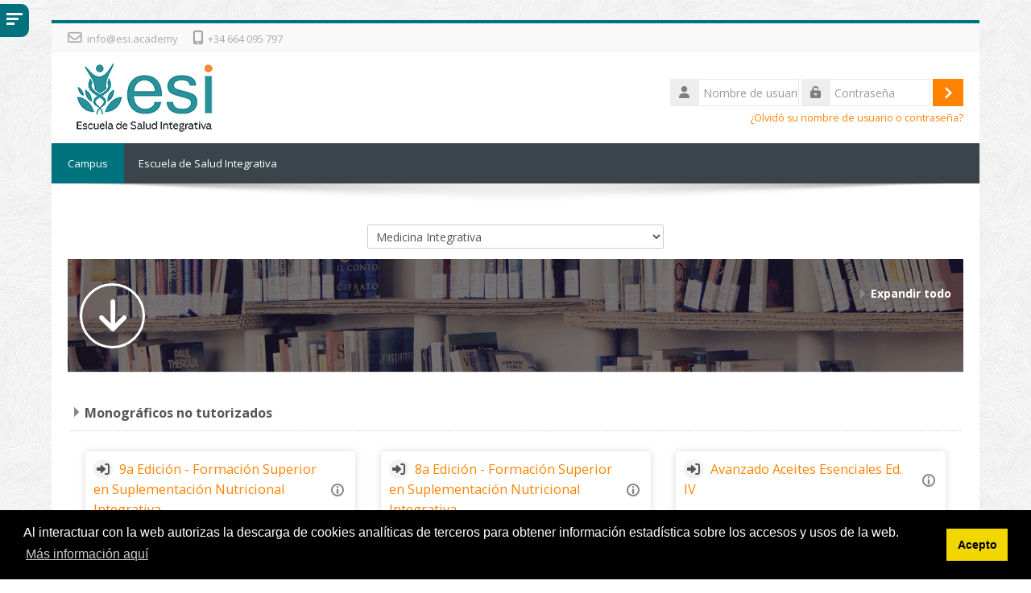

--- FILE ---
content_type: text/html; charset=utf-8
request_url: https://campus.esi.academy/moodle/course/index.php?categoryid=2
body_size: 12341
content:
<!DOCTYPE html>
<html  dir="ltr" lang="es" xml:lang="es">
<head>
    <title>Campus: Todos los cursos</title>
    <link rel="shortcut icon" href="https://campus.esi.academy/moodle/pluginfile.php/1/theme_lambda/favicon/1718003933/favicon-esi-64x64.png" />
    <meta http-equiv="Content-Type" content="text/html; charset=utf-8" />
<meta name="keywords" content="moodle, Campus: Todos los cursos" />
<link rel="stylesheet" type="text/css" href="https://campus.esi.academy/moodle/theme/yui_combo.php?rollup/3.17.2/yui-moodlesimple-min.css" /><script id="firstthemesheet" type="text/css">/** Required in order to fix style inclusion problems in IE with YUI **/</script><link rel="stylesheet" type="text/css" href="https://campus.esi.academy/moodle/theme/styles.php/lambda/1718003933_1/all" />
<script>
//<![CDATA[
var M = {}; M.yui = {};
M.pageloadstarttime = new Date();
M.cfg = {"wwwroot":"https:\/\/campus.esi.academy\/moodle","homeurl":{},"sesskey":"rfeBmSVDpY","sessiontimeout":"7200","sessiontimeoutwarning":1200,"themerev":"1718003933","slasharguments":1,"theme":"lambda","iconsystemmodule":"core\/icon_system_standard","jsrev":"1718003919","admin":"admin","svgicons":true,"usertimezone":"Europa\/Madrid","courseId":1,"courseContextId":6,"contextid":40526,"contextInstanceId":2,"langrev":1766977623,"templaterev":"1718003919"};var yui1ConfigFn = function(me) {if(/-skin|reset|fonts|grids|base/.test(me.name)){me.type='css';me.path=me.path.replace(/\.js/,'.css');me.path=me.path.replace(/\/yui2-skin/,'/assets/skins/sam/yui2-skin')}};
var yui2ConfigFn = function(me) {var parts=me.name.replace(/^moodle-/,'').split('-'),component=parts.shift(),module=parts[0],min='-min';if(/-(skin|core)$/.test(me.name)){parts.pop();me.type='css';min=''}
if(module){var filename=parts.join('-');me.path=component+'/'+module+'/'+filename+min+'.'+me.type}else{me.path=component+'/'+component+'.'+me.type}};
YUI_config = {"debug":false,"base":"https:\/\/campus.esi.academy\/moodle\/lib\/yuilib\/3.17.2\/","comboBase":"https:\/\/campus.esi.academy\/moodle\/theme\/yui_combo.php?","combine":true,"filter":null,"insertBefore":"firstthemesheet","groups":{"yui2":{"base":"https:\/\/campus.esi.academy\/moodle\/lib\/yuilib\/2in3\/2.9.0\/build\/","comboBase":"https:\/\/campus.esi.academy\/moodle\/theme\/yui_combo.php?","combine":true,"ext":false,"root":"2in3\/2.9.0\/build\/","patterns":{"yui2-":{"group":"yui2","configFn":yui1ConfigFn}}},"moodle":{"name":"moodle","base":"https:\/\/campus.esi.academy\/moodle\/theme\/yui_combo.php?m\/1718003919\/","combine":true,"comboBase":"https:\/\/campus.esi.academy\/moodle\/theme\/yui_combo.php?","ext":false,"root":"m\/1718003919\/","patterns":{"moodle-":{"group":"moodle","configFn":yui2ConfigFn}},"filter":null,"modules":{"moodle-core-maintenancemodetimer":{"requires":["base","node"]},"moodle-core-chooserdialogue":{"requires":["base","panel","moodle-core-notification"]},"moodle-core-lockscroll":{"requires":["plugin","base-build"]},"moodle-core-handlebars":{"condition":{"trigger":"handlebars","when":"after"}},"moodle-core-popuphelp":{"requires":["moodle-core-tooltip"]},"moodle-core-notification":{"requires":["moodle-core-notification-dialogue","moodle-core-notification-alert","moodle-core-notification-confirm","moodle-core-notification-exception","moodle-core-notification-ajaxexception"]},"moodle-core-notification-dialogue":{"requires":["base","node","panel","escape","event-key","dd-plugin","moodle-core-widget-focusafterclose","moodle-core-lockscroll"]},"moodle-core-notification-alert":{"requires":["moodle-core-notification-dialogue"]},"moodle-core-notification-confirm":{"requires":["moodle-core-notification-dialogue"]},"moodle-core-notification-exception":{"requires":["moodle-core-notification-dialogue"]},"moodle-core-notification-ajaxexception":{"requires":["moodle-core-notification-dialogue"]},"moodle-core-blocks":{"requires":["base","node","io","dom","dd","dd-scroll","moodle-core-dragdrop","moodle-core-notification"]},"moodle-core-actionmenu":{"requires":["base","event","node-event-simulate"]},"moodle-core-tooltip":{"requires":["base","node","io-base","moodle-core-notification-dialogue","json-parse","widget-position","widget-position-align","event-outside","cache-base"]},"moodle-core-dragdrop":{"requires":["base","node","io","dom","dd","event-key","event-focus","moodle-core-notification"]},"moodle-core-languninstallconfirm":{"requires":["base","node","moodle-core-notification-confirm","moodle-core-notification-alert"]},"moodle-core-formchangechecker":{"requires":["base","event-focus","moodle-core-event"]},"moodle-core-event":{"requires":["event-custom"]},"moodle-core_availability-form":{"requires":["base","node","event","event-delegate","panel","moodle-core-notification-dialogue","json"]},"moodle-backup-confirmcancel":{"requires":["node","node-event-simulate","moodle-core-notification-confirm"]},"moodle-backup-backupselectall":{"requires":["node","event","node-event-simulate","anim"]},"moodle-course-util":{"requires":["node"],"use":["moodle-course-util-base"],"submodules":{"moodle-course-util-base":{},"moodle-course-util-section":{"requires":["node","moodle-course-util-base"]},"moodle-course-util-cm":{"requires":["node","moodle-course-util-base"]}}},"moodle-course-categoryexpander":{"requires":["node","event-key"]},"moodle-course-management":{"requires":["base","node","io-base","moodle-core-notification-exception","json-parse","dd-constrain","dd-proxy","dd-drop","dd-delegate","node-event-delegate"]},"moodle-course-dragdrop":{"requires":["base","node","io","dom","dd","dd-scroll","moodle-core-dragdrop","moodle-core-notification","moodle-course-coursebase","moodle-course-util"]},"moodle-form-passwordunmask":{"requires":[]},"moodle-form-shortforms":{"requires":["node","base","selector-css3","moodle-core-event"]},"moodle-form-dateselector":{"requires":["base","node","overlay","calendar"]},"moodle-question-preview":{"requires":["base","dom","event-delegate","event-key","core_question_engine"]},"moodle-question-chooser":{"requires":["moodle-core-chooserdialogue"]},"moodle-question-searchform":{"requires":["base","node"]},"moodle-availability_completion-form":{"requires":["base","node","event","moodle-core_availability-form"]},"moodle-availability_date-form":{"requires":["base","node","event","io","moodle-core_availability-form"]},"moodle-availability_grade-form":{"requires":["base","node","event","moodle-core_availability-form"]},"moodle-availability_group-form":{"requires":["base","node","event","moodle-core_availability-form"]},"moodle-availability_grouping-form":{"requires":["base","node","event","moodle-core_availability-form"]},"moodle-availability_profile-form":{"requires":["base","node","event","moodle-core_availability-form"]},"moodle-mod_assign-history":{"requires":["node","transition"]},"moodle-mod_customcert-rearrange":{"requires":["dd-delegate","dd-drag"]},"moodle-mod_quiz-util":{"requires":["node","moodle-core-actionmenu"],"use":["moodle-mod_quiz-util-base"],"submodules":{"moodle-mod_quiz-util-base":{},"moodle-mod_quiz-util-slot":{"requires":["node","moodle-mod_quiz-util-base"]},"moodle-mod_quiz-util-page":{"requires":["node","moodle-mod_quiz-util-base"]}}},"moodle-mod_quiz-questionchooser":{"requires":["moodle-core-chooserdialogue","moodle-mod_quiz-util","querystring-parse"]},"moodle-mod_quiz-toolboxes":{"requires":["base","node","event","event-key","io","moodle-mod_quiz-quizbase","moodle-mod_quiz-util-slot","moodle-core-notification-ajaxexception"]},"moodle-mod_quiz-autosave":{"requires":["base","node","event","event-valuechange","node-event-delegate","io-form"]},"moodle-mod_quiz-modform":{"requires":["base","node","event"]},"moodle-mod_quiz-quizbase":{"requires":["base","node"]},"moodle-mod_quiz-dragdrop":{"requires":["base","node","io","dom","dd","dd-scroll","moodle-core-dragdrop","moodle-core-notification","moodle-mod_quiz-quizbase","moodle-mod_quiz-util-base","moodle-mod_quiz-util-page","moodle-mod_quiz-util-slot","moodle-course-util"]},"moodle-message_airnotifier-toolboxes":{"requires":["base","node","io"]},"moodle-filter_glossary-autolinker":{"requires":["base","node","io-base","json-parse","event-delegate","overlay","moodle-core-event","moodle-core-notification-alert","moodle-core-notification-exception","moodle-core-notification-ajaxexception"]},"moodle-filter_mathjaxloader-loader":{"requires":["moodle-core-event"]},"moodle-editor_atto-rangy":{"requires":[]},"moodle-editor_atto-editor":{"requires":["node","transition","io","overlay","escape","event","event-simulate","event-custom","node-event-html5","node-event-simulate","yui-throttle","moodle-core-notification-dialogue","moodle-core-notification-confirm","moodle-editor_atto-rangy","handlebars","timers","querystring-stringify"]},"moodle-editor_atto-plugin":{"requires":["node","base","escape","event","event-outside","handlebars","event-custom","timers","moodle-editor_atto-menu"]},"moodle-editor_atto-menu":{"requires":["moodle-core-notification-dialogue","node","event","event-custom"]},"moodle-report_eventlist-eventfilter":{"requires":["base","event","node","node-event-delegate","datatable","autocomplete","autocomplete-filters"]},"moodle-report_loglive-fetchlogs":{"requires":["base","event","node","io","node-event-delegate"]},"moodle-gradereport_history-userselector":{"requires":["escape","event-delegate","event-key","handlebars","io-base","json-parse","moodle-core-notification-dialogue"]},"moodle-qbank_editquestion-chooser":{"requires":["moodle-core-chooserdialogue"]},"moodle-tool_capability-search":{"requires":["base","node"]},"moodle-tool_lp-dragdrop-reorder":{"requires":["moodle-core-dragdrop"]},"moodle-tool_monitor-dropdown":{"requires":["base","event","node"]},"moodle-assignfeedback_editpdf-editor":{"requires":["base","event","node","io","graphics","json","event-move","event-resize","transition","querystring-stringify-simple","moodle-core-notification-dialog","moodle-core-notification-alert","moodle-core-notification-warning","moodle-core-notification-exception","moodle-core-notification-ajaxexception"]},"moodle-atto_accessibilitychecker-button":{"requires":["color-base","moodle-editor_atto-plugin"]},"moodle-atto_accessibilityhelper-button":{"requires":["moodle-editor_atto-plugin"]},"moodle-atto_align-button":{"requires":["moodle-editor_atto-plugin"]},"moodle-atto_bold-button":{"requires":["moodle-editor_atto-plugin"]},"moodle-atto_charmap-button":{"requires":["moodle-editor_atto-plugin"]},"moodle-atto_clear-button":{"requires":["moodle-editor_atto-plugin"]},"moodle-atto_collapse-button":{"requires":["moodle-editor_atto-plugin"]},"moodle-atto_emojipicker-button":{"requires":["moodle-editor_atto-plugin"]},"moodle-atto_emoticon-button":{"requires":["moodle-editor_atto-plugin"]},"moodle-atto_equation-button":{"requires":["moodle-editor_atto-plugin","moodle-core-event","io","event-valuechange","tabview","array-extras"]},"moodle-atto_h5p-button":{"requires":["moodle-editor_atto-plugin"]},"moodle-atto_html-codemirror":{"requires":["moodle-atto_html-codemirror-skin"]},"moodle-atto_html-beautify":{},"moodle-atto_html-button":{"requires":["promise","moodle-editor_atto-plugin","moodle-atto_html-beautify","moodle-atto_html-codemirror","event-valuechange"]},"moodle-atto_image-button":{"requires":["moodle-editor_atto-plugin"]},"moodle-atto_indent-button":{"requires":["moodle-editor_atto-plugin"]},"moodle-atto_italic-button":{"requires":["moodle-editor_atto-plugin"]},"moodle-atto_link-button":{"requires":["moodle-editor_atto-plugin"]},"moodle-atto_managefiles-usedfiles":{"requires":["node","escape"]},"moodle-atto_managefiles-button":{"requires":["moodle-editor_atto-plugin"]},"moodle-atto_media-button":{"requires":["moodle-editor_atto-plugin","moodle-form-shortforms"]},"moodle-atto_noautolink-button":{"requires":["moodle-editor_atto-plugin"]},"moodle-atto_orderedlist-button":{"requires":["moodle-editor_atto-plugin"]},"moodle-atto_recordrtc-recording":{"requires":["moodle-atto_recordrtc-button"]},"moodle-atto_recordrtc-button":{"requires":["moodle-editor_atto-plugin","moodle-atto_recordrtc-recording"]},"moodle-atto_rtl-button":{"requires":["moodle-editor_atto-plugin"]},"moodle-atto_strike-button":{"requires":["moodle-editor_atto-plugin"]},"moodle-atto_subscript-button":{"requires":["moodle-editor_atto-plugin"]},"moodle-atto_superscript-button":{"requires":["moodle-editor_atto-plugin"]},"moodle-atto_table-button":{"requires":["moodle-editor_atto-plugin","moodle-editor_atto-menu","event","event-valuechange"]},"moodle-atto_title-button":{"requires":["moodle-editor_atto-plugin"]},"moodle-atto_underline-button":{"requires":["moodle-editor_atto-plugin"]},"moodle-atto_undo-button":{"requires":["moodle-editor_atto-plugin"]},"moodle-atto_unorderedlist-button":{"requires":["moodle-editor_atto-plugin"]}}},"gallery":{"name":"gallery","base":"https:\/\/campus.esi.academy\/moodle\/lib\/yuilib\/gallery\/","combine":true,"comboBase":"https:\/\/campus.esi.academy\/moodle\/theme\/yui_combo.php?","ext":false,"root":"gallery\/1718003919\/","patterns":{"gallery-":{"group":"gallery"}}}},"modules":{"core_filepicker":{"name":"core_filepicker","fullpath":"https:\/\/campus.esi.academy\/moodle\/lib\/javascript.php\/1718003919\/repository\/filepicker.js","requires":["base","node","node-event-simulate","json","async-queue","io-base","io-upload-iframe","io-form","yui2-treeview","panel","cookie","datatable","datatable-sort","resize-plugin","dd-plugin","escape","moodle-core_filepicker","moodle-core-notification-dialogue"]},"core_comment":{"name":"core_comment","fullpath":"https:\/\/campus.esi.academy\/moodle\/lib\/javascript.php\/1718003919\/comment\/comment.js","requires":["base","io-base","node","json","yui2-animation","overlay","escape"]},"mathjax":{"name":"mathjax","fullpath":"https:\/\/cdn.jsdelivr.net\/npm\/mathjax@2.7.9\/MathJax.js?delayStartupUntil=configured"}}};
M.yui.loader = {modules: {}};

//]]>
</script>

<link rel="stylesheet" type="text/css" href="https://cdn.jsdelivr.net/npm/cookieconsent@3/build/cookieconsent.min.css" />    <meta name="viewport" content="width=device-width, initial-scale=1.0">
    <!-- Google web fonts -->
    <link href="https://fonts.googleapis.com/css?family=Open+Sans:400%7COpen+Sans:700" rel="stylesheet">

	<link rel="stylesheet" href="https://use.fontawesome.com/releases/v6.1.1/css/all.css" crossorigin="anonymous">
</head>

<body  id="page-course-index-category" class="format-site limitedwidth  path-course path-course-index chrome dir-ltr lang-es yui-skin-sam yui3-skin-sam campus-esi-academy--moodle pagelayout-coursecategory course-1 context-40526 category-2 notloggedin columns3 has-region-side-pre has-region-side-post used-region-side-pre empty-region-side-post blockstyle-03 sidebar-enabled ">

<div>
    <a class="sr-only sr-only-focusable" href="#maincontent">Salta al contenido principal</a>
</div><script src="https://campus.esi.academy/moodle/lib/javascript.php/1718003919/lib/polyfills/polyfill.js"></script>
<script src="https://campus.esi.academy/moodle/theme/yui_combo.php?rollup/3.17.2/yui-moodlesimple-min.js"></script><script src="https://campus.esi.academy/moodle/theme/jquery.php/core/jquery-3.6.1.min.js"></script>
<script src="https://campus.esi.academy/moodle/lib/javascript.php/1718003919/lib/javascript-static.js"></script>
<script>
//<![CDATA[
document.body.className += ' jsenabled';
//]]>
</script>


<script src="https://cdn.jsdelivr.net/npm/cookieconsent@3/build/cookieconsent.min.js" data-cfasync="false"></script>
<script>
window.cookieconsent.initialise({
  "palette": {
    "popup": {
      "background": "#000"
    },
    "button": {
      "background": "#f1d600"
    }
  },
  "content": {
    "message": "Al interactuar con la web autorizas la descarga de cookies analíticas de terceros para obtener información estadística sobre los accesos y usos de la web.",
    "dismiss": "Acepto",
    "link": "Más información aquí",
    "href": "https://www.esi.academy/politica-de-privacidad"
  }
});
</script>
<div id="sidebar" class="">
	<aside id="block-region-side-pre" class="block-region" data-blockregion="side-pre" data-droptarget="1"><a href="#sb-1" class="sr-only sr-only-focusable">Salta Navegación</a>

<section id="inst4"
     class=" block_navigation block  card mb-3"
     role="navigation"
     data-block="navigation"
     data-instance-id="4"
          aria-labelledby="instance-4-header"
     >

    <div class="card-body p-3">

            <h5 id="instance-4-header" class="card-title d-inline">Navegación</h5>


        <div class="card-text content mt-3">
            <ul class="block_tree list" role="tree" data-ajax-loader="block_navigation/nav_loader"><li class="type_unknown depth_1 contains_branch" role="treeitem" aria-expanded="true" aria-owns="random696ff68c601375_group" data-collapsible="false" aria-labelledby="random696ff68c601374_label_1_1"><p class="tree_item branch navigation_node"><a tabindex="-1" id="random696ff68c601374_label_1_1" href="https://campus.esi.academy/moodle/">Página Principal</a></p><ul id="random696ff68c601375_group" role="group"><li class="type_custom depth_2 item_with_icon" role="treeitem" aria-labelledby="random696ff68c601376_label_2_3"><p class="tree_item hasicon"><a tabindex="-1" id="random696ff68c601376_label_2_3" href="https://campus.esi.academy/moodle/my/courses.php"><img class="icon navicon" alt="" aria-hidden="true" src="https://campus.esi.academy/moodle/theme/image.php/lambda/core/1718003933/i/navigationitem" /><span class="item-content-wrap">Mis cursos</span></a></p></li><li class="type_activity depth_2 item_with_icon" role="treeitem" aria-labelledby="random696ff68c601376_label_2_4"><p class="tree_item hasicon"><a tabindex="-1" id="random696ff68c601376_label_2_4" title="Foro" href="https://campus.esi.academy/moodle/mod/forum/view.php?id=3215"><img class="icon navicon" alt="Foro" title="Foro" src="https://campus.esi.academy/moodle/theme/image.php/lambda/forum/1718003933/monologo" /><span class="item-content-wrap">Novedades del sitio</span></a></p></li><li class="type_system depth_2 item_with_icon" role="treeitem" aria-labelledby="random696ff68c601376_label_2_10"><p class="tree_item hasicon"><a tabindex="-1" id="random696ff68c601376_label_2_10" href="https://campus.esi.academy/moodle/my/courses.php"><img class="icon navicon" alt="" aria-hidden="true" src="https://campus.esi.academy/moodle/theme/image.php/lambda/core/1718003933/i/course" /><span class="item-content-wrap">Mis cursos</span></a></p></li><li class="type_system depth_2 contains_branch" role="treeitem" aria-expanded="true" aria-owns="random696ff68c6013710_group" aria-labelledby="random696ff68c601376_label_2_11"><p class="tree_item branch canexpand"><a tabindex="-1" id="random696ff68c601376_label_2_11" href="https://campus.esi.academy/moodle/course/index.php">Cursos</a></p><ul id="random696ff68c6013710_group" role="group"><li class="type_category depth_3 contains_branch current_branch" role="treeitem" aria-expanded="true" aria-owns="random696ff68c6013712_group" aria-labelledby="random696ff68c6013711_label_3_12"><p class="tree_item branch active_tree_node canexpand"><a tabindex="-1" id="random696ff68c6013711_label_3_12" href="https://campus.esi.academy/moodle/course/index.php?categoryid=2">Medicina Integrativa</a></p><ul id="random696ff68c6013712_group" role="group"><li class="type_category depth_4 contains_branch" role="treeitem" aria-expanded="false" data-requires-ajax="true" data-loaded="false" data-node-id="expandable_branch_10_8" data-node-key="8" data-node-type="10" aria-labelledby="random696ff68c6013713_label_4_14"><p class="tree_item branch" id="expandable_branch_10_8"><a tabindex="-1" id="random696ff68c6013713_label_4_14" href="https://campus.esi.academy/moodle/course/index.php?categoryid=8">Monográficos no tutorizados</a></p></li><li class="type_course depth_4 item_with_icon" role="treeitem" aria-labelledby="random696ff68c6013713_label_4_16"><p class="tree_item hasicon"><a tabindex="-1" id="random696ff68c6013713_label_4_16" title="9a Edición - Formación Superior en Suplementación Nutricional Integrativa" href="https://campus.esi.academy/moodle/course/view.php?id=118"><img class="icon navicon" alt="" aria-hidden="true" src="https://campus.esi.academy/moodle/theme/image.php/lambda/core/1718003933/i/course" /><span class="item-content-wrap">9a Edición - Formación Superior en Suplementación ...</span></a></p></li><li class="type_course depth_4 item_with_icon" role="treeitem" aria-labelledby="random696ff68c6013713_label_4_17"><p class="tree_item hasicon"><a tabindex="-1" id="random696ff68c6013713_label_4_17" title="8a Edición - Formación Superior en Suplementación Nutricional Integrativa" href="https://campus.esi.academy/moodle/course/view.php?id=77"><img class="icon navicon" alt="" aria-hidden="true" src="https://campus.esi.academy/moodle/theme/image.php/lambda/core/1718003933/i/course" /><span class="item-content-wrap">8a Edición - Formación Superior en Suplementación ...</span></a></p></li><li class="type_course depth_4 item_with_icon" role="treeitem" aria-labelledby="random696ff68c6013713_label_4_18"><p class="tree_item hasicon"><a tabindex="-1" id="random696ff68c6013713_label_4_18" title="Avanzado Aceites Esenciales Ed. IV" href="https://campus.esi.academy/moodle/course/view.php?id=123"><img class="icon navicon" alt="" aria-hidden="true" src="https://campus.esi.academy/moodle/theme/image.php/lambda/core/1718003933/i/course" /><span class="item-content-wrap">Avanzado Aceites Esenciales Ed. IV</span></a></p></li><li class="type_course depth_4 item_with_icon" role="treeitem" aria-labelledby="random696ff68c6013713_label_4_19"><p class="tree_item hasicon"><a tabindex="-1" id="random696ff68c6013713_label_4_19" title="Avanzado Acupuntura Clínica" href="https://campus.esi.academy/moodle/course/view.php?id=80"><img class="icon navicon" alt="" aria-hidden="true" src="https://campus.esi.academy/moodle/theme/image.php/lambda/core/1718003933/i/course" /><span class="item-content-wrap">Avanzado Acupuntura Clínica</span></a></p></li><li class="type_course depth_4 item_with_icon" role="treeitem" aria-labelledby="random696ff68c6013713_label_4_20"><p class="tree_item hasicon"><a tabindex="-1" id="random696ff68c6013713_label_4_20" title="Avanzado Consulta Integrativa en Práctica Clínica – III Edición" href="https://campus.esi.academy/moodle/course/view.php?id=110"><img class="icon navicon" alt="" aria-hidden="true" src="https://campus.esi.academy/moodle/theme/image.php/lambda/core/1718003933/i/course" /><span class="item-content-wrap">Avanzado Consulta Integrativa en Práctica Clínica ...</span></a></p></li><li class="type_course depth_4 item_with_icon" role="treeitem" aria-labelledby="random696ff68c6013713_label_4_21"><p class="tree_item hasicon"><a tabindex="-1" id="random696ff68c6013713_label_4_21" title="Avanzado en Fitoterapia Clínica Integrativa – I Edición" href="https://campus.esi.academy/moodle/course/view.php?id=106"><img class="icon navicon" alt="" aria-hidden="true" src="https://campus.esi.academy/moodle/theme/image.php/lambda/core/1718003933/i/course" /><span class="item-content-wrap">Avanzado en Fitoterapia Clínica Integrativa – I Ed...</span></a></p></li><li class="type_course depth_4 item_with_icon" role="treeitem" aria-labelledby="random696ff68c6013713_label_4_22"><p class="tree_item hasicon"><a tabindex="-1" id="random696ff68c6013713_label_4_22" title="Avanzado Microbiota y Salud Intestinal - VI Edición" href="https://campus.esi.academy/moodle/course/view.php?id=121"><img class="icon navicon" alt="" aria-hidden="true" src="https://campus.esi.academy/moodle/theme/image.php/lambda/core/1718003933/i/course" /><span class="item-content-wrap">Avanzado Microbiota y Salud Intestinal - VI Edición</span></a></p></li><li class="type_course depth_4 item_with_icon" role="treeitem" aria-labelledby="random696ff68c6013713_label_4_23"><p class="tree_item hasicon"><a tabindex="-1" id="random696ff68c6013713_label_4_23" title="Avanzado Oncología integrativa" href="https://campus.esi.academy/moodle/course/view.php?id=128"><img class="icon navicon" alt="" aria-hidden="true" src="https://campus.esi.academy/moodle/theme/image.php/lambda/core/1718003933/i/course" /><span class="item-content-wrap">Avanzado Oncología integrativa</span></a></p></li><li class="type_course depth_4 item_with_icon" role="treeitem" aria-labelledby="random696ff68c6013713_label_4_24"><p class="tree_item hasicon"><a tabindex="-1" id="random696ff68c6013713_label_4_24" title="Avanzado Sesiones clínicas de microbiota - II Edición" href="https://campus.esi.academy/moodle/course/view.php?id=104"><img class="icon navicon" alt="" aria-hidden="true" src="https://campus.esi.academy/moodle/theme/image.php/lambda/core/1718003933/i/course" /><span class="item-content-wrap">Avanzado Sesiones clínicas de microbiota - II Edición</span></a></p></li><li class="type_course depth_4 item_with_icon" role="treeitem" aria-labelledby="random696ff68c6013713_label_4_25"><p class="tree_item hasicon"><a tabindex="-1" id="random696ff68c6013713_label_4_25" title="Diagnóstico y análisis clínico en medicina integrativa - III Edición" href="https://campus.esi.academy/moodle/course/view.php?id=117"><img class="icon navicon" alt="" aria-hidden="true" src="https://campus.esi.academy/moodle/theme/image.php/lambda/core/1718003933/i/course" /><span class="item-content-wrap">Diagnóstico y análisis clínico en medicina integra...</span></a></p></li><li class="type_course depth_4 item_with_icon" role="treeitem" aria-labelledby="random696ff68c6013713_label_4_26"><p class="tree_item hasicon"><a tabindex="-1" id="random696ff68c6013713_label_4_26" title="Experto Abordaje integrativo en autismo y TEA  – I Edición" href="https://campus.esi.academy/moodle/course/view.php?id=103"><img class="icon navicon" alt="" aria-hidden="true" src="https://campus.esi.academy/moodle/theme/image.php/lambda/core/1718003933/i/course" /><span class="item-content-wrap">Experto Abordaje integrativo en autismo y TEA  – I...</span></a></p></li><li class="type_course depth_4 item_with_icon" role="treeitem" aria-labelledby="random696ff68c6013713_label_4_27"><p class="tree_item hasicon"><a tabindex="-1" id="random696ff68c6013713_label_4_27" title="Experto en Medicina Ambiental de Precisión - I Edición" href="https://campus.esi.academy/moodle/course/view.php?id=66"><img class="icon navicon" alt="" aria-hidden="true" src="https://campus.esi.academy/moodle/theme/image.php/lambda/core/1718003933/i/course" /><span class="item-content-wrap">Experto en Medicina Ambiental de Precisión - I Edi...</span></a></p></li><li class="type_course depth_4 item_with_icon" role="treeitem" aria-labelledby="random696ff68c6013713_label_4_28"><p class="tree_item hasicon"><a tabindex="-1" id="random696ff68c6013713_label_4_28" title="Experto en Microbiota de sistemas y Medicina de precisión - III Edición" href="https://campus.esi.academy/moodle/course/view.php?id=100"><img class="icon navicon" alt="" aria-hidden="true" src="https://campus.esi.academy/moodle/theme/image.php/lambda/core/1718003933/i/course" /><span class="item-content-wrap">Experto en Microbiota de sistemas y Medicina de pr...</span></a></p></li></ul></li><li class="type_category depth_3 contains_branch" role="treeitem" aria-expanded="false" data-requires-ajax="true" data-loaded="false" data-node-id="expandable_branch_10_3" data-node-key="3" data-node-type="10" aria-labelledby="random696ff68c6013711_label_3_29"><p class="tree_item branch" id="expandable_branch_10_3"><a tabindex="-1" id="random696ff68c6013711_label_3_29" href="https://campus.esi.academy/moodle/course/index.php?categoryid=3">Salud Geoambiental</a></p></li><li class="type_category depth_3 contains_branch" role="treeitem" aria-expanded="false" data-requires-ajax="true" data-loaded="false" data-node-id="expandable_branch_10_4" data-node-key="4" data-node-type="10" aria-labelledby="random696ff68c6013711_label_3_30"><p class="tree_item branch" id="expandable_branch_10_4"><a tabindex="-1" id="random696ff68c6013711_label_3_30" href="https://campus.esi.academy/moodle/course/index.php?categoryid=4">Coaching</a></p></li><li class="type_category depth_3 contains_branch" role="treeitem" aria-expanded="false" data-requires-ajax="true" data-loaded="false" data-node-id="expandable_branch_10_5" data-node-key="5" data-node-type="10" aria-labelledby="random696ff68c6013711_label_3_31"><p class="tree_item branch" id="expandable_branch_10_5"><a tabindex="-1" id="random696ff68c6013711_label_3_31" href="https://campus.esi.academy/moodle/course/index.php?categoryid=5">Sintergética</a></p></li><li class="type_category depth_3 contains_branch" role="treeitem" aria-expanded="false" data-requires-ajax="true" data-loaded="false" data-node-id="expandable_branch_10_6" data-node-key="6" data-node-type="10" aria-labelledby="random696ff68c6013711_label_3_32"><p class="tree_item branch" id="expandable_branch_10_6"><a tabindex="-1" id="random696ff68c6013711_label_3_32" href="https://campus.esi.academy/moodle/course/index.php?categoryid=6">ITCA</a></p></li><li class="type_category depth_3 contains_branch" role="treeitem" aria-expanded="false" data-requires-ajax="true" data-loaded="false" data-node-id="expandable_branch_10_9" data-node-key="9" data-node-type="10" aria-labelledby="random696ff68c6013711_label_3_34"><p class="tree_item branch" id="expandable_branch_10_9"><a tabindex="-1" id="random696ff68c6013711_label_3_34" href="https://campus.esi.academy/moodle/course/index.php?categoryid=9">Ayuda</a></p></li></ul></li></ul></li></ul>
            <div class="footer"></div>
            
        </div>

    </div>

</section>

  <span id="sb-1"></span></aside>    <div id="sidebar-btn"><span></span><span></span><span></span></div>
</div>

<div id="wrapper">


    	<div class="container-fluid socials-header"> 
    	
	<div class="socials row-fluid">
    
        	<div class="span6">
        	<div class="social_contact">
                                    <nobr><i class="far fa-envelope"></i> &nbsp;<a href='mailto:info@esi.academy' class="social_contact_mail">info@esi.academy</a></nobr>
                                    <nobr><i class="fas fa-mobile-alt"></i> &nbsp;<a href='tel:+34 664 095 797'>+34 664 095 797</a></nobr>
                        </div>
        </div>
        <div class="span6">
                	<div class="social_icons pull-right">
                                                                                                                                            </div>
        </div>
        
    </div>
        </div>

<header id="page-header" class="clearfix">              	
		<div class="container-fluid">    
	<div class="row-fluid">

				<div class="span6">
			<div class="logo-header">
				<a class="logo" href="https://campus.esi.academy/moodle" title="Página Principal">
					<img src="//campus.esi.academy/moodle/pluginfile.php/1/theme_lambda/logo/1718003933/logo-ESI-191X90.png" class="img-responsive" alt="logo" />				</a>
			</div>
		</div>
		      	

		<div class="span6 login-header">
			<div class="profileblock">

				
				<form class="navbar-form pull-right" method="post" action="https://campus.esi.academy/moodle/login/index.php">
						<div id="block-login">
							<div id="user"><i class="fas fa-user"></i></div>
							<label for="inputName" class="lambda-sr-only">Nombre de usuario</label>
							<input type="hidden" name="logintoken" value="tAJGFqRWSitCqxEVVgRjna1fEVBVeOc9" />
							<input id="inputName" class="span2" type="text" name="username" placeholder="Nombre de usuario">
								<div id="pass"><i class="fas fa-unlock-alt"></i></div>
								<label for="inputPassword" class="lambda-sr-only">Contraseña</label>
								<input id="inputPassword" class="span2" type="password" name="password" placeholder="Contraseña">
									<button type="submit" id="submit"><span class="lambda-sr-only">Acceder</span></button>
								</div>

								<div class="forgotpass">
																		<a target="_self" href="https://campus.esi.academy/moodle/login/forgot_password.php">¿Olvidó su nombre de usuario o contraseña?</a>
									 
								</div>

							</form>
							
							
						</div>
					</div>

				</div>
			</div>               
</header>
<header class="navbar">
    <nav class="navbar-inner">
        <div class="lambda-custom-menu container-fluid">
            <a class="brand" href="https://campus.esi.academy/moodle/?redirect=0">Campus</a>            <button class="btn btn-navbar" data-toggle="collapse" data-target=".nav-collapse">
                <span class="icon-bar"></span>
                <span class="icon-bar"></span>
                <span class="icon-bar"></span>
            </button>
            <div class="nav-collapse collapse">
                <ul class="nav"><li><a href="https://www.esi.academy/ " target="_blank">Escuela de Salud Integrativa</a></li></ul>                <ul class="nav pull-right">
                    <li></li>
                </ul>
                
                                
                                
            </div>
        </div>
    </nav>
</header>

	<div class="container-fluid" style="background: #fff;"><img src="https://campus.esi.academy/moodle/theme/image.php/lambda/theme/1718003933/bg/lambda-shadow" class="lambda-shadow" alt=""></div>

<!-- Start Main Regions -->
<div id="page" class="container-fluid">

    <div id ="page-header-nav" class="clearfix">
    	    </div>

    <div id="page-content" class="row-fluid">
        <div id="region-bs-main-and-pre" class="span9">
            <div class="row-fluid">
            	                <section id="region-main" class="span8">
                                    <span class="notifications" id="user-notifications"></span><div role="main"><span id="maincontent"></span><span></span><div class="container-fluid tertiary-navigation" id="action_bar">
    <div class="row">
            <div class="navitem">
                <div class="urlselect text-truncate w-100">
                    <form method="post" action="https://campus.esi.academy/moodle/course/jumpto.php" class="form-inline" id="url_select_f696ff68c601371">
                        <input type="hidden" name="sesskey" value="rfeBmSVDpY">
                            <label for="url_select696ff68c601372" class="sr-only">
                                Categorías
                            </label>
                        <select  id="url_select696ff68c601372" class="custom-select urlselect text-truncate w-100" name="jump"
                                 >
                                    <option value="/course/index.php?categoryid=2" selected>Medicina Integrativa</option>
                                    <option value="/course/index.php?categoryid=8" >Medicina Integrativa / Monográficos no tutorizados</option>
                                    <option value="/course/index.php?categoryid=3" >Salud Geoambiental</option>
                                    <option value="/course/index.php?categoryid=4" >Coaching</option>
                                    <option value="/course/index.php?categoryid=5" >Sintergética</option>
                                    <option value="/course/index.php?categoryid=6" >ITCA</option>
                                    <option value="/course/index.php?categoryid=9" >Ayuda</option>
                        </select>
                            <noscript>
                                <input type="submit" class="btn btn-secondary ml-1" value="Ir">
                            </noscript>
                    </form>
                </div>
            </div>
            <div class="navitem">
                <div class="simplesearchform ">
                    <form autocomplete="off" action="https://campus.esi.academy/moodle/course/search.php" method="get" accept-charset="utf-8" class="mform form-inline simplesearchform">
                    <div class="input-group">
                        <label for="searchinput-696ff68c60880696ff68c601373">
                            <span class="sr-only">Buscar cursos</span>
                        </label>
                        <input type="text"
                           id="searchinput-696ff68c60880696ff68c601373"
                           class="form-control"
                           placeholder="Buscar cursos"
                           aria-label="Buscar cursos"
                           name="search"
                           data-region="input"
                           autocomplete="off"
                           value=""
                        >
                        <div class="input-group-append">
                            <button type="submit" class="btn  btn-primary search-icon">
                                <img class="icon " alt="" aria-hidden="true" src="https://campus.esi.academy/moodle/theme/image.php/lambda/core/1718003933/a/search" />
                                <span class="sr-only">Buscar cursos</span>
                            </button>
                        </div>
                
                    </div>
                    </form>
                </div>            </div>
    </div>
</div><div class="course_category_tree clearfix "><div class="collapsible-actions"><a class="collapseexpand aabtn" href="#">Expandir todo</a></div><div class="content"><div class="subcategories"><div class="category notloaded with_children collapsed" data-categoryid="8" data-depth="1" data-showcourses="15" data-type="0"><div class="info"><h3 class="categoryname aabtn"><a href="https://campus.esi.academy/moodle/course/index.php?categoryid=8">Monográficos no tutorizados</a></h3></div><div class="content"></div></div></div><div class="courses category-browse category-browse-2"><div class="coursebox clearfix odd first collapsed" data-courseid="118" data-type="1"><div class="info"><div class="coursename"><a class="aalink" href="https://campus.esi.academy/moodle/course/view.php?id=118">9a Edición - Formación Superior en Suplementación Nutricional Integrativa</a></div><div class="moreinfo"><a title="Resumen" href="https://campus.esi.academy/moodle/course/info.php?id=118"><img class="icon " alt="Resumen" title="Resumen" src="https://campus.esi.academy/moodle/theme/image.php/lambda/core/1718003933/i/info" /></a></div></div><div class="content"></div></div><div class="coursebox clearfix even collapsed" data-courseid="77" data-type="1"><div class="info"><div class="coursename"><a class="aalink" href="https://campus.esi.academy/moodle/course/view.php?id=77">8a Edición - Formación Superior en Suplementación Nutricional Integrativa</a></div><div class="moreinfo"><a title="Resumen" href="https://campus.esi.academy/moodle/course/info.php?id=77"><img class="icon " alt="Resumen" title="Resumen" src="https://campus.esi.academy/moodle/theme/image.php/lambda/core/1718003933/i/info" /></a></div></div><div class="content"></div></div><div class="coursebox clearfix odd collapsed" data-courseid="123" data-type="1"><div class="info"><div class="coursename"><a class="aalink" href="https://campus.esi.academy/moodle/course/view.php?id=123">Avanzado Aceites Esenciales Ed. IV</a></div><div class="moreinfo"><a title="Resumen" href="https://campus.esi.academy/moodle/course/info.php?id=123"><img class="icon " alt="Resumen" title="Resumen" src="https://campus.esi.academy/moodle/theme/image.php/lambda/core/1718003933/i/info" /></a></div></div><div class="content"></div></div><div class="coursebox clearfix even collapsed" data-courseid="80" data-type="1"><div class="info"><div class="coursename"><a class="aalink" href="https://campus.esi.academy/moodle/course/view.php?id=80">Avanzado Acupuntura Clínica</a></div><div class="moreinfo"><a title="Resumen" href="https://campus.esi.academy/moodle/course/info.php?id=80"><img class="icon " alt="Resumen" title="Resumen" src="https://campus.esi.academy/moodle/theme/image.php/lambda/core/1718003933/i/info" /></a></div></div><div class="content"></div></div><div class="coursebox clearfix odd collapsed" data-courseid="110" data-type="1"><div class="info"><div class="coursename"><a class="aalink" href="https://campus.esi.academy/moodle/course/view.php?id=110">Avanzado Consulta Integrativa en Práctica Clínica – III Edición</a></div><div class="moreinfo"><a title="Resumen" href="https://campus.esi.academy/moodle/course/info.php?id=110"><img class="icon " alt="Resumen" title="Resumen" src="https://campus.esi.academy/moodle/theme/image.php/lambda/core/1718003933/i/info" /></a></div></div><div class="content"></div></div><div class="coursebox clearfix even collapsed" data-courseid="106" data-type="1"><div class="info"><div class="coursename"><a class="aalink" href="https://campus.esi.academy/moodle/course/view.php?id=106">Avanzado en Fitoterapia Clínica Integrativa – I Edición</a></div><div class="moreinfo"><a title="Resumen" href="https://campus.esi.academy/moodle/course/info.php?id=106"><img class="icon " alt="Resumen" title="Resumen" src="https://campus.esi.academy/moodle/theme/image.php/lambda/core/1718003933/i/info" /></a></div></div><div class="content"></div></div><div class="coursebox clearfix odd collapsed" data-courseid="121" data-type="1"><div class="info"><div class="coursename"><a class="aalink" href="https://campus.esi.academy/moodle/course/view.php?id=121">Avanzado Microbiota y Salud Intestinal - VI Edición</a></div><div class="moreinfo"><a title="Resumen" href="https://campus.esi.academy/moodle/course/info.php?id=121"><img class="icon " alt="Resumen" title="Resumen" src="https://campus.esi.academy/moodle/theme/image.php/lambda/core/1718003933/i/info" /></a></div></div><div class="content"></div></div><div class="coursebox clearfix even collapsed" data-courseid="128" data-type="1"><div class="info"><div class="coursename"><a class="aalink" href="https://campus.esi.academy/moodle/course/view.php?id=128">Avanzado Oncología integrativa</a></div><div class="moreinfo"><a title="Resumen" href="https://campus.esi.academy/moodle/course/info.php?id=128"><img class="icon " alt="Resumen" title="Resumen" src="https://campus.esi.academy/moodle/theme/image.php/lambda/core/1718003933/i/info" /></a></div></div><div class="content"></div></div><div class="coursebox clearfix odd collapsed" data-courseid="104" data-type="1"><div class="info"><div class="coursename"><a class="aalink" href="https://campus.esi.academy/moodle/course/view.php?id=104">Avanzado Sesiones clínicas de microbiota - II Edición</a></div><div class="moreinfo"><a title="Resumen" href="https://campus.esi.academy/moodle/course/info.php?id=104"><img class="icon " alt="Resumen" title="Resumen" src="https://campus.esi.academy/moodle/theme/image.php/lambda/core/1718003933/i/info" /></a></div></div><div class="content"></div></div><div class="coursebox clearfix even collapsed" data-courseid="117" data-type="1"><div class="info"><div class="coursename"><a class="aalink" href="https://campus.esi.academy/moodle/course/view.php?id=117">Diagnóstico y análisis clínico en medicina integrativa - III Edición</a></div><div class="moreinfo"><a title="Resumen" href="https://campus.esi.academy/moodle/course/info.php?id=117"><img class="icon " alt="Resumen" title="Resumen" src="https://campus.esi.academy/moodle/theme/image.php/lambda/core/1718003933/i/info" /></a></div></div><div class="content"></div></div><div class="coursebox clearfix odd collapsed" data-courseid="103" data-type="1"><div class="info"><div class="coursename"><a class="aalink" href="https://campus.esi.academy/moodle/course/view.php?id=103">Experto Abordaje integrativo en autismo y TEA  – I Edición</a></div><div class="moreinfo"><a title="Resumen" href="https://campus.esi.academy/moodle/course/info.php?id=103"><img class="icon " alt="Resumen" title="Resumen" src="https://campus.esi.academy/moodle/theme/image.php/lambda/core/1718003933/i/info" /></a></div></div><div class="content"></div></div><div class="coursebox clearfix even collapsed" data-courseid="66" data-type="1"><div class="info"><div class="coursename"><a class="aalink" href="https://campus.esi.academy/moodle/course/view.php?id=66">Experto en Medicina Ambiental de Precisión - I Edición</a></div><div class="moreinfo"><a title="Resumen" href="https://campus.esi.academy/moodle/course/info.php?id=66"><img class="icon " alt="Resumen" title="Resumen" src="https://campus.esi.academy/moodle/theme/image.php/lambda/core/1718003933/i/info" /></a></div></div><div class="content"></div></div><div class="coursebox clearfix odd collapsed" data-courseid="100" data-type="1"><div class="info"><div class="coursename"><a class="aalink" href="https://campus.esi.academy/moodle/course/view.php?id=100">Experto en Microbiota de sistemas y Medicina de precisión - III Edición</a></div><div class="moreinfo"><a title="Resumen" href="https://campus.esi.academy/moodle/course/info.php?id=100"><img class="icon " alt="Resumen" title="Resumen" src="https://campus.esi.academy/moodle/theme/image.php/lambda/core/1718003933/i/info" /></a></div></div><div class="content"></div></div><div class="coursebox clearfix even collapsed" data-courseid="73" data-type="1"><div class="info"><div class="coursename"><a class="aalink" href="https://campus.esi.academy/moodle/course/view.php?id=73">Experto en Nutrición aplicada en clínica - Ed. V</a></div><div class="moreinfo"><a title="Resumen" href="https://campus.esi.academy/moodle/course/info.php?id=73"><img class="icon " alt="Resumen" title="Resumen" src="https://campus.esi.academy/moodle/theme/image.php/lambda/core/1718003933/i/info" /></a></div></div><div class="content"></div></div><div class="coursebox clearfix odd collapsed" data-courseid="93" data-type="1"><div class="info"><div class="coursename"><a class="aalink" href="https://campus.esi.academy/moodle/course/view.php?id=93">Experto en Nutrición aplicada en clínica -  VI Edición</a></div><div class="moreinfo"><a title="Resumen" href="https://campus.esi.academy/moodle/course/info.php?id=93"><img class="icon " alt="Resumen" title="Resumen" src="https://campus.esi.academy/moodle/theme/image.php/lambda/core/1718003933/i/info" /></a></div></div><div class="content"></div></div><div class="coursebox clearfix even collapsed" data-courseid="130" data-type="1"><div class="info"><div class="coursename"><a class="aalink" href="https://campus.esi.academy/moodle/course/view.php?id=130">Experto en Nutrición aplicada en clínica -  VII Edición</a></div><div class="moreinfo"><a title="Resumen" href="https://campus.esi.academy/moodle/course/info.php?id=130"><img class="icon " alt="Resumen" title="Resumen" src="https://campus.esi.academy/moodle/theme/image.php/lambda/core/1718003933/i/info" /></a></div></div><div class="content"></div></div><div class="coursebox clearfix odd collapsed" data-courseid="122" data-type="1"><div class="info"><div class="coursename"><a class="aalink" href="https://campus.esi.academy/moodle/course/view.php?id=122">Menopausia, Abordaje Integrativo</a></div><div class="moreinfo"><a title="Resumen" href="https://campus.esi.academy/moodle/course/info.php?id=122"><img class="icon " alt="Resumen" title="Resumen" src="https://campus.esi.academy/moodle/theme/image.php/lambda/core/1718003933/i/info" /></a></div><div class="enrolmenticons"><img class="icon " alt="Acceso de invitados" title="Acceso de invitados" src="https://campus.esi.academy/moodle/theme/image.php/lambda/enrol_guest/1718003933/withpassword" /></div></div><div class="content"></div></div><div class="coursebox clearfix even collapsed" data-courseid="65" data-type="1"><div class="info"><div class="coursename"><a class="aalink" href="https://campus.esi.academy/moodle/course/view.php?id=65">Vista previa Formación Superior en Suplementación Nutricional Integrativa - 7a Edición</a></div><div class="moreinfo"><a title="Resumen" href="https://campus.esi.academy/moodle/course/info.php?id=65"><img class="icon " alt="Resumen" title="Resumen" src="https://campus.esi.academy/moodle/theme/image.php/lambda/core/1718003933/i/info" /></a></div><div class="enrolmenticons"><img class="icon " alt="Acceso de invitados" title="Acceso de invitados" src="https://campus.esi.academy/moodle/theme/image.php/lambda/enrol_guest/1718003933/withoutpassword" /></div></div><div class="content"></div></div><div class="coursebox clearfix odd last collapsed" data-courseid="101" data-type="1"><div class="info"><div class="coursename"><a class="aalink" href="https://campus.esi.academy/moodle/course/view.php?id=101">Módulo 1 - Experto en Nutrición aplicada en clínica - Ed. VI</a></div><div class="moreinfo"><a title="Resumen" href="https://campus.esi.academy/moodle/course/info.php?id=101"><img class="icon " alt="Resumen" title="Resumen" src="https://campus.esi.academy/moodle/theme/image.php/lambda/core/1718003933/i/info" /></a></div></div><div class="content"></div></div></div></div></div></div>                </section>
                            </div>
        </div>
        <aside id="block-region-side-post" class="span3 block-region" data-blockregion="side-post" data-droptarget="1"></aside>    </div>
    
    <!-- End Main Regions -->

    <a href="#top" class="back-to-top"><span class="lambda-sr-only">Atrás</span></a>

	</div>
		<footer id="page-footer" class="container-fluid">
			<div class="row-fluid">
		<aside id="block-region-footer-left" class="span4 block-region" data-blockregion="footer-left" data-droptarget="1"><a href="#sb-3" class="sr-only sr-only-focusable">Salta Contacto</a>

<section id="inst23522"
     class=" block_html block  card mb-3"
     role="complementary"
     data-block="html"
     data-instance-id="23522"
          aria-labelledby="instance-23522-header"
     >

    <div class="card-body p-3">

            <h5 id="instance-23522-header" class="card-title d-inline">Contacto</h5>


        <div class="card-text content mt-3">
            <div class="no-overflow"><p dir="ltr" style="text-align: left; color:#ff8300"></p>
<p><i class="fas fa-map-marker-alt"></i><a target="_blank" href="https://goo.gl/maps/V5PULAEH5u4pa93z6"><span style="color:#ff8300"> &nbsp;Corazón de María 80, 28002, Madrid – ESPAÑA</span></a></p>
<p><i class="fas fa-phone-alt"></i><a href="tel:+34 912 999 411"><span style="color:#ff8300"> &nbsp;+34 912 999 411</span></a></p>
<p><i class="fas fa-phone-alt"></i><a href="tel:+34 664 095 797"><span style="color:#ff8300"> &nbsp;+34 664 095 797</span></a></p>
<p><i class="far fa-envelope"></i><a href="mailto:info@esi.academy"><span style="color:#ff8300"> &nbsp;info@esi.academy</span></a></p></div>
            <div class="footer"></div>
            
        </div>

    </div>

</section>

  <span id="sb-3"></span></aside><aside id="block-region-footer-middle" class="span4 block-region" data-blockregion="footer-middle" data-droptarget="1"><a href="#sb-4" class="sr-only sr-only-focusable">Salta Una iniciativa de</a>

<section id="inst23521"
     class=" block_html block  card mb-3"
     role="complementary"
     data-block="html"
     data-instance-id="23521"
          aria-labelledby="instance-23521-header"
     >

    <div class="card-body p-3">

            <h5 id="instance-23521-header" class="card-title d-inline">Una iniciativa de</h5>


        <div class="card-text content mt-3">
            <div class="no-overflow"><p dir="ltr" style="text-align: center;"><a href="https://www.fundacionvivosano.org/" target="_blank"><img src="https://campus.esi.academy/moodle/pluginfile.php/33921/block_html/content/logo-2-0.png" alt="" width="150" height="97" role="presentation" class="img-fluid atto_image_button_middle"></a><br></p></div>
            <div class="footer"></div>
            
        </div>

    </div>

</section>

  <span id="sb-4"></span></aside><aside id="block-region-footer-right" class="span4 block-region" data-blockregion="footer-right" data-droptarget="1"><a href="#sb-5" class="sr-only sr-only-focusable">Salta Ayuda</a>

<section id="inst23523"
     class=" block_html block  card mb-3"
     role="complementary"
     data-block="html"
     data-instance-id="23523"
          aria-labelledby="instance-23523-header"
     >

    <div class="card-body p-3">

            <h5 id="instance-23523-header" class="card-title d-inline">Ayuda</h5>


        <div class="card-text content mt-3">
            <div class="no-overflow"><p dir="ltr" style="text-align: left;"><i class="far fa-envelope"></i> <a href="mailto:soporte@esi.academy"><span style="color:#ff8300"> &nbsp;soporte@esi.academy</span></a></p>
<p dir="ltr" style="text-align: left;"><i class="fa fa-question-circle" aria-hidden="true"></i> <a href="https://campus.esi.academy/moodle/course/view.php?id=58"><span style="color:#ff8300"> Ayuda</span></a></p>
<p dir="ltr" style="text-align: left;"><i class="fa fa-graduation-cap" aria-hidden="true"></i> <a href="https://campus.esi.academy/moodle/mod/customcert/verify_certificate.php"><span style="color:#ff8300">Verificar certificados</span></a></p></div>
            <div class="footer"></div>
            
        </div>

    </div>

</section>

  <span id="sb-5"></span></aside> 	</div>

	<div class="footerlinks">
    	<div class="row-fluid">
    		<p class="helplink"></p>
    		<div class="footnote"><p dir="ltr" style="text-align:center;">©
Escuela de Salud Integrativa<br /></p></div>		</div>
        
                
   	</div><div class="logininfo">Usted no se ha identificado. (<a href="https://campus.esi.academy/moodle/login/index.php">Acceder</a>)</div>	</footer>
</div>
<script>(function($) {
	$(document).ready(function(){

	function refreshlogs() {
		$('.reportbuilder-table .dropdown .dropdown-menu a.dropdown-item[data-action="report-action-popup"]').each(function(){
			var action = $(this).attr("data-popup-action");
			var replace = action.indexOf("\\\/");
			if (replace != -1) {
				var newattrval = action.replaceAll("\\","");
				$(this).attr("data-popup-action",newattrval);
			}
		});
	}

	$(".path-grade.ver-m41 .tertiary-navigation-selector .select-menu .dropdown-menu li:first-child li.dropdown-item:nth-child(5)").remove();
	$(".path-grade.ver-m41 .tertiary-navigation-selector .select-menu .dropdown-menu li:first-child li.dropdown-item:nth-child(6)").remove();
	$(".path-grade.ver-m41 .block.block_settings .block_tree.list li.contains_branch:first-child li.item_with_icon:nth-child(4)").remove();
	$(".path-grade.ver-m41 .block.block_settings .block_tree.list li.contains_branch:first-child li.item_with_icon:nth-child(5)").remove();
	
	$(".message.clickable.d-flex").last().focus({focusVisible: true});

	$(".format-tiles.editing li.course-section .course-content-item-content").removeClass("show");
	$(".path-course.format-topics .course-content-item-content.collapse.show").addClass("in");
	$(".path-course.format-weeks .course-content-item-content.collapse.show").addClass("in");
	$(".editing .cm_action_menu .dropdown-item.editing_moveleft").click(function(event) {
		event.preventDefault();
		var listItem = $(this).closest("li");
		listItem.removeClass("indented");
	});
	$(".initials-selector .initialswidget").on("click", function(){
		$(".initials-selector .initialsdropdown.dropdown-menu").toggleClass("show");
	});
	$(".initials-selector .initialsdropdown .btn-outline-secondary").on("click", function(){
		$(".initials-selector .initialsdropdown.dropdown-menu").removeClass("show");
	});		

	$('.select-menu ul.dropdown-menu li.dropdown-item').each(function(){
		const url = $(this).attr("data-value");
		this.innerHTML = '<a href="'+ url +'">' + this.innerHTML +'</a>';
	});

	var pageURL = $(location).attr("href");
	if (pageURL.indexOf("message/index.php?view=contactrequests") >= 0) {
		$(".nav-pills .nav-item:first-child:not(.checked)").removeClass("active");
		$(".nav-pills .nav-item:nth-child(2):not(.checked)").addClass("active");
		$(".nav-pills .nav-item").addClass("checked");

		$(".body-container .tab-content .tab-pane:nth-child(2):not(.checked)").addClass("in");
		$(".body-container .tab-content .tab-pane:first-child:not(.checked)").removeClass("in");
		$(".body-container .tab-content .tab-pane").addClass("checked");

		$(".nav-pills .nav-item .nav-link[data-action='show-contacts-section']").on("click", function(){
			$(".body-container .tab-content .tab-pane").removeClass("show");
		});
		$(".nav-pills .nav-item .nav-link[data-action='show-requests-section']").on("click", function(){
			$(".body-container .tab-content .tab-pane").removeClass("show");
		});
	}

	if (pageURL.indexOf("admin/tasklogs.php") >= 0) {
		refreshlogs();
		$(document).on('click', '.pagination .page-link, a[data-action="showcount"]', function(event) {
			setTimeout(function() {
				refreshlogs();
			}, 500);
		});
	}

	var offset = 1;
    var duration = 1;
    jQuery(window).scroll(function() {
        if (jQuery(this).scrollTop() > offset) {
            jQuery('.back-to-top').fadeIn(duration);
        } else {
            jQuery('.back-to-top').fadeOut(duration);
        }
	});
	jQuery('.back-to-top').click(function(event) {
    	event.preventDefault();
    	jQuery('html, body').animate({scrollTop: 0}, duration);
    	return false;
	});

	var pathname = window.location.href;
	var index = pathname.indexOf("&section=");
	var backlink = pathname.substring(0,index);
	$("#back-to-main-link").attr('href', backlink);
	
	$(document).on('click', 'button[data-toggle="dropdown"], .action-menu a[data-toggle="dropdown"], .lambda-custom-menu .nav-collapse.in a[data-toggle="dropdown"], .ml-auto.dropdown a[data-toggle="dropdown"], .tertiary-navigation-selector .dropdown.select-menu .btn[data-toggle="dropdown"]', function(event) {
		event.preventDefault();
  		$(this).next('.dropdown-menu').slideToggle("fast");
	});
	$(document).on('click', function (e) {
    	if(!$('button[data-toggle="dropdown"]').is(e.target) && !$('button[data-toggle="dropdown"]').has(e.target).length && !$('a[data-toggle="dropdown"]').is(e.target) && !$('a[data-toggle="dropdown"]').has(e.target).length && !$('.btn[data-toggle="dropdown"]').is(e.target) && !$('.btn[data-toggle="dropdown"]').has(e.target).length && !$(".atto_hasmenu").is(e.target) && !$(".reportbuilder-filters-sidebar *").is(e.target)){
        	$('.dropdown .dropdown-menu:not(.lambda-login)').slideUp("fast");
    	}                       
	});
	$(document).on('click', '.modchooser button[data-action="show-option-summary"], .modchooser button.closeoptionsummary', function(event) {
		$('.carousel-item[data-region="modules"]').toggleClass("active");
		$('.carousel-item[data-region="help"]').toggleClass("active");
	});
	$(document).on('click', '#dynamictabs-tabs .nav-item', function(event) {
		$('#editor-tab').removeClass("active");
	});

	});
}) (jQuery);


var togglesidebar = function() {
  var sidebar_open = Y.one('body').hasClass('sidebar-open');
  if (sidebar_open) {
    Y.one('body').removeClass('sidebar-open');
    M.util.set_user_preference('theme_lambda_sidebar', 'sidebar-closed');
  } else {
    Y.one('body').addClass('sidebar-open');
    M.util.set_user_preference('theme_lambda_sidebar', 'sidebar-open');
  }
};

M.theme_lambda = M.theme_lambda || {};
M.theme_lambda.sidebar =  {
  init: function() {
    Y.one('body').delegate('click', togglesidebar, '#sidebar-btn');
  }
};</script>
<!-- Google tag (gtag.js) --><script async src="https://www.googletagmanager.com/gtag/js?id=G-3PQ7TCJL5T"></script><script>window.dataLayer = window.dataLayer || []; function gtag(){dataLayer.push(arguments);} gtag('js', new Date()); gtag('config', 'G-3PQ7TCJL5T');</script><script>
//<![CDATA[
var require = {
    baseUrl : 'https://campus.esi.academy/moodle/lib/requirejs.php/1718003919/',
    // We only support AMD modules with an explicit define() statement.
    enforceDefine: true,
    skipDataMain: true,
    waitSeconds : 0,

    paths: {
        jquery: 'https://campus.esi.academy/moodle/lib/javascript.php/1718003919/lib/jquery/jquery-3.6.1.min',
        jqueryui: 'https://campus.esi.academy/moodle/lib/javascript.php/1718003919/lib/jquery/ui-1.13.2/jquery-ui.min',
        jqueryprivate: 'https://campus.esi.academy/moodle/lib/javascript.php/1718003919/lib/requirejs/jquery-private'
    },

    // Custom jquery config map.
    map: {
      // '*' means all modules will get 'jqueryprivate'
      // for their 'jquery' dependency.
      '*': { jquery: 'jqueryprivate' },
      // Stub module for 'process'. This is a workaround for a bug in MathJax (see MDL-60458).
      '*': { process: 'core/first' },

      // 'jquery-private' wants the real jQuery module
      // though. If this line was not here, there would
      // be an unresolvable cyclic dependency.
      jqueryprivate: { jquery: 'jquery' }
    }
};

//]]>
</script>
<script src="https://campus.esi.academy/moodle/lib/javascript.php/1718003919/lib/requirejs/require.min.js"></script>
<script>
//<![CDATA[
M.util.js_pending("core/first");
require(['core/first'], function() {
require(['core/prefetch'])
;
require(["media_videojs/loader"], function(loader) {
    loader.setUp('es');
});;

        require(['jquery', 'core/custom_interaction_events'], function($, CustomEvents) {
            CustomEvents.define('#url_select696ff68c601372', [CustomEvents.events.accessibleChange]);
            $('#url_select696ff68c601372').on(CustomEvents.events.accessibleChange, function() {
                if (!$(this).val()) {
                    return false;
                }
                $('#url_select_f696ff68c601371').submit();
            });
        });
    ;
M.util.js_pending('block_navigation/navblock'); require(['block_navigation/navblock'], function(amd) {amd.init("4"); M.util.js_complete('block_navigation/navblock');});;
M.util.js_pending('block_settings/settingsblock'); require(['block_settings/settingsblock'], function(amd) {amd.init("5", null); M.util.js_complete('block_settings/settingsblock');});;
M.util.js_pending('core/log'); require(['core/log'], function(amd) {amd.setConfig({"level":"warn"}); M.util.js_complete('core/log');});;
M.util.js_pending('core/page_global'); require(['core/page_global'], function(amd) {amd.init(); M.util.js_complete('core/page_global');});;
M.util.js_pending('core/utility'); require(['core/utility'], function(amd) {M.util.js_complete('core/utility');});
    M.util.js_complete("core/first");
});
//]]>
</script>
<script src="https://campus.esi.academy/moodle/theme/javascript.php/lambda/1718003933/footer"></script>
<script>
//<![CDATA[
M.str = {"moodle":{"lastmodified":"\u00daltima modificaci\u00f3n","name":"Nombre","error":"Error","info":"Informaci\u00f3n","yes":"S\u00ed","no":"No","collapseall":"Colapsar todo","expandall":"Expandir todo","viewallcourses":"Ver todos los cursos","cancel":"Cancelar","morehelp":"M\u00e1s ayuda","loadinghelp":"Cargando...","confirm":"Confirmar","areyousure":"\u00bfEst\u00e1 seguro?","closebuttontitle":"Cerrar","unknownerror":"Error desconocido","file":"Archivo","url":"URL"},"repository":{"type":"Tipo","size":"Tama\u00f1o","invalidjson":"Cadena JSON no v\u00e1lida","nofilesattached":"No se han adjuntado archivos","filepicker":"Selector de archivos","logout":"Salir","nofilesavailable":"No hay archivos disponibles","norepositoriesavailable":"Lo sentimos, ninguno de sus repositorios actuales puede devolver archivos en el formato solicitado.","fileexistsdialogheader":"El archivo existe","fileexistsdialog_editor":"Un archivo con ese nombre ha sido anexado al texto que Usted est\u00e1 editando","fileexistsdialog_filemanager":"Ya ha sido anexado un archivo con ese nombre","renameto":"Cambiar el nombre a \"{$a}\"","referencesexist":"Existen {$a} enlaces a este archivo","select":"Seleccionar"},"admin":{"confirmdeletecomments":"Est\u00e1 a punto de eliminar comentarios, \u00bfest\u00e1 seguro?","confirmation":"Confirmaci\u00f3n"},"debug":{"debuginfo":"Informaci\u00f3n de depuraci\u00f3n","line":"L\u00ednea","stacktrace":"Trazado de la pila (stack)"},"langconfig":{"labelsep":":"}};
//]]>
</script>
<script>
//<![CDATA[
(function() {Y.use("moodle-filter_mathjaxloader-loader",function() {M.filter_mathjaxloader.configure({"mathjaxconfig":"\nMathJax.Hub.Config({\n    config: [\"Accessible.js\", \"Safe.js\"],\n    errorSettings: { message: [\"!\"] },\n    skipStartupTypeset: true,\n    messageStyle: \"none\"\n});\n","lang":"es"});
});
Y.use("moodle-course-categoryexpander",function() {Y.Moodle.course.categoryexpander.init();
});
Y.use("moodle-theme_lambda-sidebar",function() {M.theme_lambda.sidebar.init();
});
M.util.help_popups.setup(Y);
 M.util.js_pending('random696ff68c6013728'); Y.on('domready', function() { M.util.js_complete("init");  M.util.js_complete('random696ff68c6013728'); });
})();
//]]>
</script>

</body>
</html>

--- FILE ---
content_type: image/svg+xml
request_url: https://campus.esi.academy/moodle/theme/image.php/lambda/enrol_guest/1718003933/withpassword
body_size: 311
content:
<!DOCTYPE svg PUBLIC "-//W3C//DTD SVG 1.1//EN" "http://www.w3.org/Graphics/SVG/1.1/DTD/svg11.dtd" [
	<!ENTITY ns_flows "http://ns.adobe.com/Flows/1.0/">
]><svg xmlns="http://www.w3.org/2000/svg" width="16" height="16" viewBox="0 0 16 16" preserveAspectRatio="xMinYMid meet" overflow="visible"><path d="M3.4 9S2 7.2 2 5.2C2 2.3 3.8 0 6 0s4 2.3 4 5.2v.2c-1.2.8-2 2.2-2 3.8v.4l-4 4V16H0v-4l3.2-1.7c.5-.3.6-.8.2-1.3zm8.4 4.6L10.4 15H10v.4l-.6.6H9h3v-2.3c-.1-.1-.2-.1-.2-.1zM16 9.2c0 1.9-1.6 3.5-3.5 3.5-.4 0-.7-.1-1-.2L10 14H9v1H8v1H5v-2l4.1-4.1C9 9.6 9 9.4 9 9.2c0-1.9 1.6-3.5 3.5-3.5S16 7.2 16 9.2zM14.5 8c0-.6-.4-1-1-1s-1 .4-1 1 .4 1 1 1c.5 0 1-.5 1-1z" fill="#888"/></svg>

--- FILE ---
content_type: application/javascript
request_url: https://campus.esi.academy/moodle/theme/yui_combo.php?m/1718003919/theme_lambda/sidebar/sidebar-min.js
body_size: -39
content:

// Combo resource m/1718003919/theme_lambda/sidebar/sidebar-min.js ($CFG->dirroot/theme/lambda/yui/sidebar/sidebar.js) not found!
